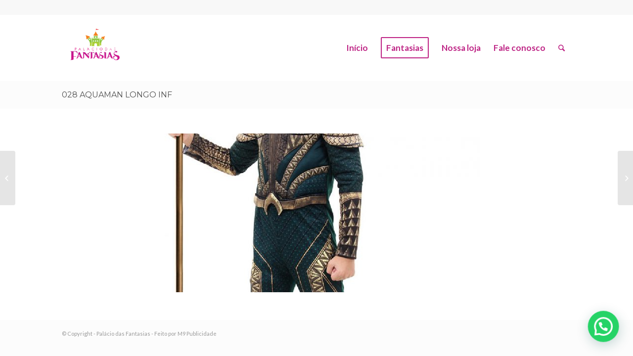

--- FILE ---
content_type: text/html; charset=UTF-8
request_url: https://www.palaciodasfantasias.com.br/portfolio-item/028-aquaman-longo-inf/
body_size: 25295
content:
<!DOCTYPE html>
<html lang="pt-BR" class="html_stretched responsive av-preloader-disabled av-default-lightbox  html_header_top html_logo_left html_main_nav_header html_menu_right html_custom html_header_sticky html_header_shrinking html_header_topbar_active html_mobile_menu_tablet html_header_searchicon html_content_align_center html_header_unstick_top_disabled html_header_stretch_disabled html_minimal_header html_av-submenu-hidden html_av-submenu-display-click html_av-overlay-side html_av-overlay-side-classic html_av-submenu-clone html_entry_id_3805 av-no-preview html_text_menu_active ">
<head>
<meta charset="UTF-8" />
<meta name="robots" content="index, follow" />


<!-- mobile setting -->
<meta name="viewport" content="width=device-width, initial-scale=1, maximum-scale=1">

<!-- Scripts/CSS and wp_head hook -->
<title>028 AQUAMAN LONGO INF - Palácio das Fantasias</title>
<meta name="robots" content="index, follow" />
<meta name="googlebot" content="index, follow, max-snippet:-1, max-image-preview:large, max-video-preview:-1" />
<meta name="bingbot" content="index, follow, max-snippet:-1, max-image-preview:large, max-video-preview:-1" />
<link rel="canonical" href="https://www.palaciodasfantasias.com.br/portfolio-item/028-aquaman-longo-inf/" />
<meta property="og:url" content="https://www.palaciodasfantasias.com.br/portfolio-item/028-aquaman-longo-inf/" />
<meta property="og:site_name" content="Palácio das Fantasias" />
<meta property="og:locale" content="pt_BR" />
<meta property="og:type" content="article" />
<meta property="article:author" content="https://www.facebook.com/palaciodasfantasias" />
<meta property="article:publisher" content="https://www.facebook.com/palaciodasfantasias" />
<meta property="og:title" content="028 AQUAMAN LONGO INF - Palácio das Fantasias" />
<meta property="og:image" content="https://www.palaciodasfantasias.com.br/wp-content/uploads/2022/06/Palacio-das-Fantasias_053-AQUAMAN-LONGO-INF.jpg" />
<meta property="og:image:secure_url" content="https://www.palaciodasfantasias.com.br/wp-content/uploads/2022/06/Palacio-das-Fantasias_053-AQUAMAN-LONGO-INF.jpg" />
<meta property="og:image:width" content="1202" />
<meta property="og:image:height" content="1602" />
<meta property="og:image:alt" content="028 AQUAMAN LONGO INF" />
<meta name="twitter:card" content="summary" />
<meta name="twitter:title" content="028 AQUAMAN LONGO INF - Palácio das Fantasias" />
<meta name="twitter:image" content="https://www.palaciodasfantasias.com.br/wp-content/uploads/2022/06/Palacio-das-Fantasias_053-AQUAMAN-LONGO-INF-773x1030.jpg" />
<link rel='dns-prefetch' href='//s.w.org' />
<link rel="alternate" type="application/rss+xml" title="Feed para Palácio das Fantasias &raquo;" href="https://www.palaciodasfantasias.com.br/feed/" />
<link rel="alternate" type="application/rss+xml" title="Feed de comentários para Palácio das Fantasias &raquo;" href="https://www.palaciodasfantasias.com.br/comments/feed/" />

<!-- google webfont font replacement -->
<link rel='stylesheet' id='avia-google-webfont' href='//fonts.googleapis.com/css?family=Montserrat%7CLato:300,400,700' type='text/css' media='all'/> 
		<script type="text/javascript">
			window._wpemojiSettings = {"baseUrl":"https:\/\/s.w.org\/images\/core\/emoji\/2.3\/72x72\/","ext":".png","svgUrl":"https:\/\/s.w.org\/images\/core\/emoji\/2.3\/svg\/","svgExt":".svg","source":{"concatemoji":"https:\/\/www.palaciodasfantasias.com.br\/wp-includes\/js\/wp-emoji-release.min.js?ver=4.8.27"}};
			!function(t,a,e){var r,i,n,o=a.createElement("canvas"),l=o.getContext&&o.getContext("2d");function c(t){var e=a.createElement("script");e.src=t,e.defer=e.type="text/javascript",a.getElementsByTagName("head")[0].appendChild(e)}for(n=Array("flag","emoji4"),e.supports={everything:!0,everythingExceptFlag:!0},i=0;i<n.length;i++)e.supports[n[i]]=function(t){var e,a=String.fromCharCode;if(!l||!l.fillText)return!1;switch(l.clearRect(0,0,o.width,o.height),l.textBaseline="top",l.font="600 32px Arial",t){case"flag":return(l.fillText(a(55356,56826,55356,56819),0,0),e=o.toDataURL(),l.clearRect(0,0,o.width,o.height),l.fillText(a(55356,56826,8203,55356,56819),0,0),e===o.toDataURL())?!1:(l.clearRect(0,0,o.width,o.height),l.fillText(a(55356,57332,56128,56423,56128,56418,56128,56421,56128,56430,56128,56423,56128,56447),0,0),e=o.toDataURL(),l.clearRect(0,0,o.width,o.height),l.fillText(a(55356,57332,8203,56128,56423,8203,56128,56418,8203,56128,56421,8203,56128,56430,8203,56128,56423,8203,56128,56447),0,0),e!==o.toDataURL());case"emoji4":return l.fillText(a(55358,56794,8205,9794,65039),0,0),e=o.toDataURL(),l.clearRect(0,0,o.width,o.height),l.fillText(a(55358,56794,8203,9794,65039),0,0),e!==o.toDataURL()}return!1}(n[i]),e.supports.everything=e.supports.everything&&e.supports[n[i]],"flag"!==n[i]&&(e.supports.everythingExceptFlag=e.supports.everythingExceptFlag&&e.supports[n[i]]);e.supports.everythingExceptFlag=e.supports.everythingExceptFlag&&!e.supports.flag,e.DOMReady=!1,e.readyCallback=function(){e.DOMReady=!0},e.supports.everything||(r=function(){e.readyCallback()},a.addEventListener?(a.addEventListener("DOMContentLoaded",r,!1),t.addEventListener("load",r,!1)):(t.attachEvent("onload",r),a.attachEvent("onreadystatechange",function(){"complete"===a.readyState&&e.readyCallback()})),(r=e.source||{}).concatemoji?c(r.concatemoji):r.wpemoji&&r.twemoji&&(c(r.twemoji),c(r.wpemoji)))}(window,document,window._wpemojiSettings);
		</script>
		<style type="text/css">
img.wp-smiley,
img.emoji {
	display: inline !important;
	border: none !important;
	box-shadow: none !important;
	height: 1em !important;
	width: 1em !important;
	margin: 0 .07em !important;
	vertical-align: -0.1em !important;
	background: none !important;
	padding: 0 !important;
}
</style>
<link rel='stylesheet' id='avia-grid-css'  href='https://www.palaciodasfantasias.com.br/wp-content/themes/enfold/css/grid.css?ver=4.1' type='text/css' media='all' />
<link rel='stylesheet' id='avia-base-css'  href='https://www.palaciodasfantasias.com.br/wp-content/themes/enfold/css/base.css?ver=4.1' type='text/css' media='all' />
<link rel='stylesheet' id='avia-layout-css'  href='https://www.palaciodasfantasias.com.br/wp-content/themes/enfold/css/layout.css?ver=4.1' type='text/css' media='all' />
<link rel='stylesheet' id='avia-scs-css'  href='https://www.palaciodasfantasias.com.br/wp-content/themes/enfold/css/shortcodes.css?ver=4.1' type='text/css' media='all' />
<link rel='stylesheet' id='avia-popup-css-css'  href='https://www.palaciodasfantasias.com.br/wp-content/themes/enfold/js/aviapopup/magnific-popup.css?ver=4.1' type='text/css' media='screen' />
<link rel='stylesheet' id='avia-media-css'  href='https://www.palaciodasfantasias.com.br/wp-content/themes/enfold/js/mediaelement/skin-1/mediaelementplayer.css?ver=4.1' type='text/css' media='screen' />
<link rel='stylesheet' id='avia-print-css'  href='https://www.palaciodasfantasias.com.br/wp-content/themes/enfold/css/print.css?ver=4.1' type='text/css' media='print' />
<link rel='stylesheet' id='avia-dynamic-css'  href='https://www.palaciodasfantasias.com.br/wp-content/uploads/dynamic_avia/enfold.css?ver=62a8c1c76056e' type='text/css' media='all' />
<link rel='stylesheet' id='avia-custom-css'  href='https://www.palaciodasfantasias.com.br/wp-content/themes/enfold/css/custom.css?ver=4.1' type='text/css' media='all' />
<link rel='stylesheet' id='joinchat-css'  href='https://www.palaciodasfantasias.com.br/wp-content/plugins/creame-whatsapp-me/public/css/joinchat-btn.min.css?ver=4.4.2' type='text/css' media='all' />
<script type='text/javascript' src='https://www.palaciodasfantasias.com.br/wp-includes/js/jquery/jquery.js?ver=1.12.4'></script>
<script type='text/javascript' src='https://www.palaciodasfantasias.com.br/wp-includes/js/jquery/jquery-migrate.min.js?ver=1.4.1'></script>
<script type='text/javascript' src='https://www.palaciodasfantasias.com.br/wp-content/themes/enfold/js/avia-compat.js?ver=4.1'></script>
<link rel='https://api.w.org/' href='https://www.palaciodasfantasias.com.br/wp-json/' />
<link rel="EditURI" type="application/rsd+xml" title="RSD" href="https://www.palaciodasfantasias.com.br/xmlrpc.php?rsd" />
<link rel="wlwmanifest" type="application/wlwmanifest+xml" href="https://www.palaciodasfantasias.com.br/wp-includes/wlwmanifest.xml" /> 
<link rel='prev' title='027 AQUAMAN CURTO INF' href='https://www.palaciodasfantasias.com.br/portfolio-item/027-aquaman-curto-inf/' />
<link rel='next' title='029 BATMAN LONGO INF' href='https://www.palaciodasfantasias.com.br/portfolio-item/029-batman-longo-inf/' />
<link rel="alternate" type="application/json+oembed" href="https://www.palaciodasfantasias.com.br/wp-json/oembed/1.0/embed?url=https%3A%2F%2Fwww.palaciodasfantasias.com.br%2Fportfolio-item%2F028-aquaman-longo-inf%2F" />
<link rel="alternate" type="text/xml+oembed" href="https://www.palaciodasfantasias.com.br/wp-json/oembed/1.0/embed?url=https%3A%2F%2Fwww.palaciodasfantasias.com.br%2Fportfolio-item%2F028-aquaman-longo-inf%2F&#038;format=xml" />
<link rel="profile" href="http://gmpg.org/xfn/11" />
<link rel="alternate" type="application/rss+xml" title="Palácio das Fantasias RSS2 Feed" href="https://www.palaciodasfantasias.com.br/feed/" />
<link rel="pingback" href="https://www.palaciodasfantasias.com.br/xmlrpc.php" />

<style type='text/css' media='screen'>
 #top #header_main > .container, #top #header_main > .container .main_menu  .av-main-nav > li > a, #top #header_main #menu-item-shop .cart_dropdown_link{ height:135px; line-height: 135px; }
 .html_top_nav_header .av-logo-container{ height:135px;  }
 .html_header_top.html_header_sticky #top #wrap_all #main{ padding-top:163px; } 
</style>
<!--[if lt IE 9]><script src="https://www.palaciodasfantasias.com.br/wp-content/themes/enfold/js/html5shiv.js"></script><![endif]-->
<link rel="icon" href="https://www.palaciodasfantasias.com.br/wp-content/uploads/2022/05/logo_palacio.png" type="image/png">
<link rel="icon" href="https://www.palaciodasfantasias.com.br/wp-content/uploads/2022/05/cropped-logo_palacio-32x32.jpg" sizes="32x32" />
<link rel="icon" href="https://www.palaciodasfantasias.com.br/wp-content/uploads/2022/05/cropped-logo_palacio-192x192.jpg" sizes="192x192" />
<link rel="apple-touch-icon-precomposed" href="https://www.palaciodasfantasias.com.br/wp-content/uploads/2022/05/cropped-logo_palacio-180x180.jpg" />
<meta name="msapplication-TileImage" content="https://www.palaciodasfantasias.com.br/wp-content/uploads/2022/05/cropped-logo_palacio-270x270.jpg" />


<!--
Debugging Info for Theme support: 

Theme: Enfold
Version: 4.1.2
Installed: enfold
AviaFramework Version: 4.6
AviaBuilder Version: 0.9.5
ML:256-PU:41-PLA:7
WP:4.8.27
Updates: enabled
-->

<style type='text/css'>
@font-face {font-family: 'entypo-fontello'; font-weight: normal; font-style: normal;
src: url('https://www.palaciodasfantasias.com.br/wp-content/themes/enfold/config-templatebuilder/avia-template-builder/assets/fonts/entypo-fontello.eot?v=3');
src: url('https://www.palaciodasfantasias.com.br/wp-content/themes/enfold/config-templatebuilder/avia-template-builder/assets/fonts/entypo-fontello.eot?v=3#iefix') format('embedded-opentype'), 
url('https://www.palaciodasfantasias.com.br/wp-content/themes/enfold/config-templatebuilder/avia-template-builder/assets/fonts/entypo-fontello.woff?v=3') format('woff'), 
url('https://www.palaciodasfantasias.com.br/wp-content/themes/enfold/config-templatebuilder/avia-template-builder/assets/fonts/entypo-fontello.ttf?v=3') format('truetype'), 
url('https://www.palaciodasfantasias.com.br/wp-content/themes/enfold/config-templatebuilder/avia-template-builder/assets/fonts/entypo-fontello.svg?v=3#entypo-fontello') format('svg');
} #top .avia-font-entypo-fontello, body .avia-font-entypo-fontello, html body [data-av_iconfont='entypo-fontello']:before{ font-family: 'entypo-fontello'; }

@font-face {font-family: 'fontello'; font-weight: normal; font-style: normal;
src: url('https://www.palaciodasfantasias.com.br/wp-content/uploads/avia_fonts/fontello/fontello.eot');
src: url('https://www.palaciodasfantasias.com.br/wp-content/uploads/avia_fonts/fontello/fontello.eot?#iefix') format('embedded-opentype'), 
url('https://www.palaciodasfantasias.com.br/wp-content/uploads/avia_fonts/fontello/fontello.woff') format('woff'), 
url('https://www.palaciodasfantasias.com.br/wp-content/uploads/avia_fonts/fontello/fontello.ttf') format('truetype'), 
url('https://www.palaciodasfantasias.com.br/wp-content/uploads/avia_fonts/fontello/fontello.svg#fontello') format('svg');
} #top .avia-font-fontello, body .avia-font-fontello, html body [data-av_iconfont='fontello']:before{ font-family: 'fontello'; }
</style>
</head>




<body id="top" class="portfolio-template-default single single-portfolio postid-3805 stretched montserrat lato no_sidebar_border" itemscope="itemscope" itemtype="https://schema.org/WebPage" >

	
	<div id='wrap_all'>

	
<header id='header' class='all_colors header_color light_bg_color  av_header_top av_logo_left av_main_nav_header av_menu_right av_custom av_header_sticky av_header_shrinking av_header_stretch_disabled av_mobile_menu_tablet av_header_searchicon av_header_unstick_top_disabled av_minimal_header av_bottom_nav_disabled  av_header_border_disabled'  role="banner" itemscope="itemscope" itemtype="https://schema.org/WPHeader" >

		<div id='header_meta' class='container_wrap container_wrap_meta  av_phone_active_right av_extra_header_active av_entry_id_3805'>
		
			      <div class='container'>
			      			      </div>
		</div>

		<div  id='header_main' class='container_wrap container_wrap_logo'>
	
        <div class='container av-logo-container'><div class='inner-container'><span class='logo'><a href='https://www.palaciodasfantasias.com.br/'><img height='100' width='300' src='https://www.palaciodasfantasias.com.br/wp-content/uploads/2022/05/cropped-logo_palacio.png' alt='Palácio das Fantasias' /></a></span><nav class='main_menu' data-selectname='Selecione uma página'  role="navigation" itemscope="itemscope" itemtype="https://schema.org/SiteNavigationElement" ><div class="avia-menu av-main-nav-wrap"><ul id="avia-menu" class="menu av-main-nav"><li id="menu-item-3352" class="menu-item menu-item-type-post_type menu-item-object-page menu-item-home menu-item-top-level menu-item-top-level-1"><a href="https://www.palaciodasfantasias.com.br/" itemprop="url"><span class="avia-bullet"></span><span class="avia-menu-text">Início</span><span class="avia-menu-fx"><span class="avia-arrow-wrap"><span class="avia-arrow"></span></span></span></a></li>
<li id="menu-item-3359" class="menu-item menu-item-type-post_type menu-item-object-page av-menu-button av-menu-button-bordered menu-item-mega-parent  menu-item-top-level menu-item-top-level-2"><a href="https://www.palaciodasfantasias.com.br/fantasias/" itemprop="url"><span class="avia-bullet"></span><span class="avia-menu-text">Fantasias</span><span class="avia-menu-fx"><span class="avia-arrow-wrap"><span class="avia-arrow"></span></span></span></a></li>
<li id="menu-item-3227" class="menu-item menu-item-type-post_type menu-item-object-page menu-item-mega-parent  menu-item-top-level menu-item-top-level-3"><a href="https://www.palaciodasfantasias.com.br/nossa-loja/" itemprop="url"><span class="avia-bullet"></span><span class="avia-menu-text">Nossa loja</span><span class="avia-menu-fx"><span class="avia-arrow-wrap"><span class="avia-arrow"></span></span></span></a></li>
<li id="menu-item-3220" class="menu-item menu-item-type-post_type menu-item-object-page menu-item-mega-parent  menu-item-top-level menu-item-top-level-4"><a href="https://www.palaciodasfantasias.com.br/contato/" itemprop="url"><span class="avia-bullet"></span><span class="avia-menu-text">Fale conosco</span><span class="avia-menu-fx"><span class="avia-arrow-wrap"><span class="avia-arrow"></span></span></span></a></li>
<li id="menu-item-search" class="noMobile menu-item menu-item-search-dropdown menu-item-avia-special">
							<a href="?s=" data-avia-search-tooltip="

&lt;form action=&quot;https://www.palaciodasfantasias.com.br/&quot; id=&quot;searchform&quot; method=&quot;get&quot; class=&quot;&quot;&gt;
	&lt;div&gt;
		&lt;input type=&quot;submit&quot; value=&quot;&quot; id=&quot;searchsubmit&quot; class=&quot;button avia-font-entypo-fontello&quot; /&gt;
		&lt;input type=&quot;text&quot; id=&quot;s&quot; name=&quot;s&quot; value=&quot;&quot; placeholder='Pesquisa' /&gt;
			&lt;/div&gt;
&lt;/form&gt;" aria-hidden='true' data-av_icon='' data-av_iconfont='entypo-fontello'><span class="avia_hidden_link_text">Pesquisa</span></a>
	        		   </li><li class="av-burger-menu-main menu-item-avia-special av-small-burger-icon">
	        			<a href="#">
							<span class="av-hamburger av-hamburger--spin av-js-hamburger">
					        <span class="av-hamburger-box">
						          <span class="av-hamburger-inner"></span>
						          <strong>Menu</strong>
					        </span>
							</span>
						</a>
	        		   </li></ul></div></nav></div> </div> 
		<!-- end container_wrap-->
		</div>
		
		<div class='header_bg'></div>

<!-- end header -->
</header>
		
	<div id='main' class='all_colors' data-scroll-offset='133'>

	<div class='stretch_full container_wrap alternate_color light_bg_color title_container'><div class='container'><h1 class='main-title entry-title'><a href='https://www.palaciodasfantasias.com.br/portfolio-item/028-aquaman-longo-inf/' rel='bookmark' title='Link permanente: 028 AQUAMAN LONGO INF'  itemprop="headline" >028 AQUAMAN LONGO INF</a></h1></div></div>
		<div class='container_wrap container_wrap_first main_color fullsize'>

			<div class='container'>

				<main class='template-page template-portfolio content  av-content-full alpha units'  role="main" itemprop="mainContentOfPage" >

                    
		<article class='post-entry post-entry-type-page post-entry-3805'  itemscope="itemscope" itemtype="https://schema.org/CreativeWork" >

			<div class="entry-content-wrapper clearfix">
				<header class="entry-content-header"><div class='page-thumb'><img width="845" height="321" src="https://www.palaciodasfantasias.com.br/wp-content/uploads/2022/06/Palacio-das-Fantasias_053-AQUAMAN-LONGO-INF-845x321.jpg" class="attachment-entry_with_sidebar size-entry_with_sidebar wp-post-image" alt="028 AQUAMAN LONGO INF" /></div></header><div class="entry-content"  itemprop="text" ></div><footer class="entry-footer"></footer>			</div>
			
						
		</article><!--end post-entry-->



                <!--end content-->
				</main>

				
			</div><!--end container-->

		</div><!-- close default .container_wrap element -->



		


			

			
				<footer class='container_wrap socket_color' id='socket'  role="contentinfo" itemscope="itemscope" itemtype="https://schema.org/WPFooter" >
                    <div class='container'>

                        <span class='copyright'>© Copyright - Palácio das Fantasias  - Feito por <a href="https://www.m9publicidade.com.br">M9 Publicidade</a></span>

                        
                    </div>

	            <!-- ####### END SOCKET CONTAINER ####### -->
				</footer>


					<!-- end main -->
		</div>
		
		<a class='avia-post-nav avia-post-prev with-image' href='https://www.palaciodasfantasias.com.br/portfolio-item/027-aquaman-curto-inf/' >    <span class='label iconfont' aria-hidden='true' data-av_icon='' data-av_iconfont='entypo-fontello'></span>    <span class='entry-info-wrap'>        <span class='entry-info'>            <span class='entry-title'>027 AQUAMAN CURTO INF</span>            <span class='entry-image'><img width="80" height="80" src="https://www.palaciodasfantasias.com.br/wp-content/uploads/2022/06/Palacio-das-Fantasias_052-AQUAMAN-CURTO-INF-80x80.jpg" class="attachment-thumbnail size-thumbnail wp-post-image" alt="027 AQUAMAN CURTO INF" srcset="https://www.palaciodasfantasias.com.br/wp-content/uploads/2022/06/Palacio-das-Fantasias_052-AQUAMAN-CURTO-INF-80x80.jpg 80w, https://www.palaciodasfantasias.com.br/wp-content/uploads/2022/06/Palacio-das-Fantasias_052-AQUAMAN-CURTO-INF-36x36.jpg 36w, https://www.palaciodasfantasias.com.br/wp-content/uploads/2022/06/Palacio-das-Fantasias_052-AQUAMAN-CURTO-INF-180x180.jpg 180w, https://www.palaciodasfantasias.com.br/wp-content/uploads/2022/06/Palacio-das-Fantasias_052-AQUAMAN-CURTO-INF-120x120.jpg 120w, https://www.palaciodasfantasias.com.br/wp-content/uploads/2022/06/Palacio-das-Fantasias_052-AQUAMAN-CURTO-INF-450x450.jpg 450w" sizes="(max-width: 80px) 100vw, 80px" /></span>        </span>    </span></a><a class='avia-post-nav avia-post-next with-image' href='https://www.palaciodasfantasias.com.br/portfolio-item/029-batman-longo-inf/' >    <span class='label iconfont' aria-hidden='true' data-av_icon='' data-av_iconfont='entypo-fontello'></span>    <span class='entry-info-wrap'>        <span class='entry-info'>            <span class='entry-image'><img width="80" height="80" src="https://www.palaciodasfantasias.com.br/wp-content/uploads/2022/06/Palacio-das-Fantasias_054-BATMAN-LONGO-INF-80x80.jpg" class="attachment-thumbnail size-thumbnail wp-post-image" alt="029 BATMAN LONGO INF" srcset="https://www.palaciodasfantasias.com.br/wp-content/uploads/2022/06/Palacio-das-Fantasias_054-BATMAN-LONGO-INF-80x80.jpg 80w, https://www.palaciodasfantasias.com.br/wp-content/uploads/2022/06/Palacio-das-Fantasias_054-BATMAN-LONGO-INF-36x36.jpg 36w, https://www.palaciodasfantasias.com.br/wp-content/uploads/2022/06/Palacio-das-Fantasias_054-BATMAN-LONGO-INF-180x180.jpg 180w, https://www.palaciodasfantasias.com.br/wp-content/uploads/2022/06/Palacio-das-Fantasias_054-BATMAN-LONGO-INF-120x120.jpg 120w, https://www.palaciodasfantasias.com.br/wp-content/uploads/2022/06/Palacio-das-Fantasias_054-BATMAN-LONGO-INF-450x450.jpg 450w" sizes="(max-width: 80px) 100vw, 80px" /></span>            <span class='entry-title'>029 BATMAN LONGO INF</span>        </span>    </span></a><!-- end wrap_all --></div>


 <script type='text/javascript'>
 /* <![CDATA[ */  
var avia_framework_globals = avia_framework_globals || {};
    avia_framework_globals.frameworkUrl = 'https://www.palaciodasfantasias.com.br/wp-content/themes/enfold/framework/';
    avia_framework_globals.installedAt = 'https://www.palaciodasfantasias.com.br/wp-content/themes/enfold/';
    avia_framework_globals.ajaxurl = 'https://www.palaciodasfantasias.com.br/wp-admin/admin-ajax.php';
/* ]]> */ 
</script>
 
 
<div class="joinchat joinchat--right joinchat--dark-auto joinchat--btn" data-settings='{"telephone":"5511972300565","mobile_only":false,"button_delay":2,"whatsapp_web":false,"qr":false,"message_views":1,"message_delay":2,"message_badge":false,"message_send":"Olá! Estou no site e queria saber mais sobre fantasias!","gads":"","message_hash":""}'>
	<div class="joinchat__button">
		<div class="joinchat__button__open"></div>
									<div class="joinchat__tooltip"><div>Oi, posso ajudar?</div></div>
					</div>
	</div>
<script type='text/javascript' src='https://www.palaciodasfantasias.com.br/wp-content/themes/enfold/js/avia.js?ver=4.1'></script>
<script type='text/javascript' src='https://www.palaciodasfantasias.com.br/wp-content/themes/enfold/js/shortcodes.js?ver=4.1'></script>
<script type='text/javascript' src='https://www.palaciodasfantasias.com.br/wp-content/themes/enfold/js/aviapopup/jquery.magnific-popup.min.js?ver=4.1'></script>
<script type='text/javascript'>
/* <![CDATA[ */
var mejsL10n = {"language":"pt-BR","strings":{"Close":"Fechar","Fullscreen":"Tela inteira","Turn off Fullscreen":"Desativar tela cheia","Go Fullscreen":"Tela cheia","Download File":"Fazer download do arquivo","Download Video":"Fazer download do v\u00eddeo","Play":"Reproduzir","Pause":"Pausar","Captions\/Subtitles":"Transcri\u00e7\u00f5es\/Legendas","None":"Nenhum","Time Slider":"Tempo do slider","Skip back %1 seconds":"Retroceder %1 segundos","Video Player":"Tocador de v\u00eddeo","Audio Player":"Tocador de \u00e1udio","Volume Slider":"Controle de volume","Mute Toggle":"Alternar mudo","Unmute":"Desativar mudo","Mute":"Mudo","Use Up\/Down Arrow keys to increase or decrease volume.":"Use as setas para cima ou para baixo para aumentar ou diminuir o volume.","Use Left\/Right Arrow keys to advance one second, Up\/Down arrows to advance ten seconds.":"Use as setas esquerda e direita para avan\u00e7ar um segundo. Acima e abaixo para avan\u00e7ar dez segundos."}};
var _wpmejsSettings = {"pluginPath":"\/wp-includes\/js\/mediaelement\/"};
/* ]]> */
</script>
<script type='text/javascript' src='https://www.palaciodasfantasias.com.br/wp-includes/js/mediaelement/mediaelement-and-player.min.js?ver=2.22.0'></script>
<script type='text/javascript' src='https://www.palaciodasfantasias.com.br/wp-includes/js/mediaelement/wp-mediaelement.min.js?ver=4.8.27'></script>
<script type='text/javascript' src='https://www.palaciodasfantasias.com.br/wp-includes/js/comment-reply.min.js?ver=4.8.27'></script>
<script type='text/javascript' src='https://www.palaciodasfantasias.com.br/wp-content/plugins/creame-whatsapp-me/public/js/joinchat.min.js?ver=4.4.2'></script>
<script type='text/javascript' src='https://www.palaciodasfantasias.com.br/wp-includes/js/wp-embed.min.js?ver=4.8.27'></script>
<a href='#top' title='Scroll to top' id='scroll-top-link' aria-hidden='true' data-av_icon='' data-av_iconfont='entypo-fontello'><span class="avia_hidden_link_text">Scroll to top</span></a>

<div id="fb-root"></div>
</body>
</html>
